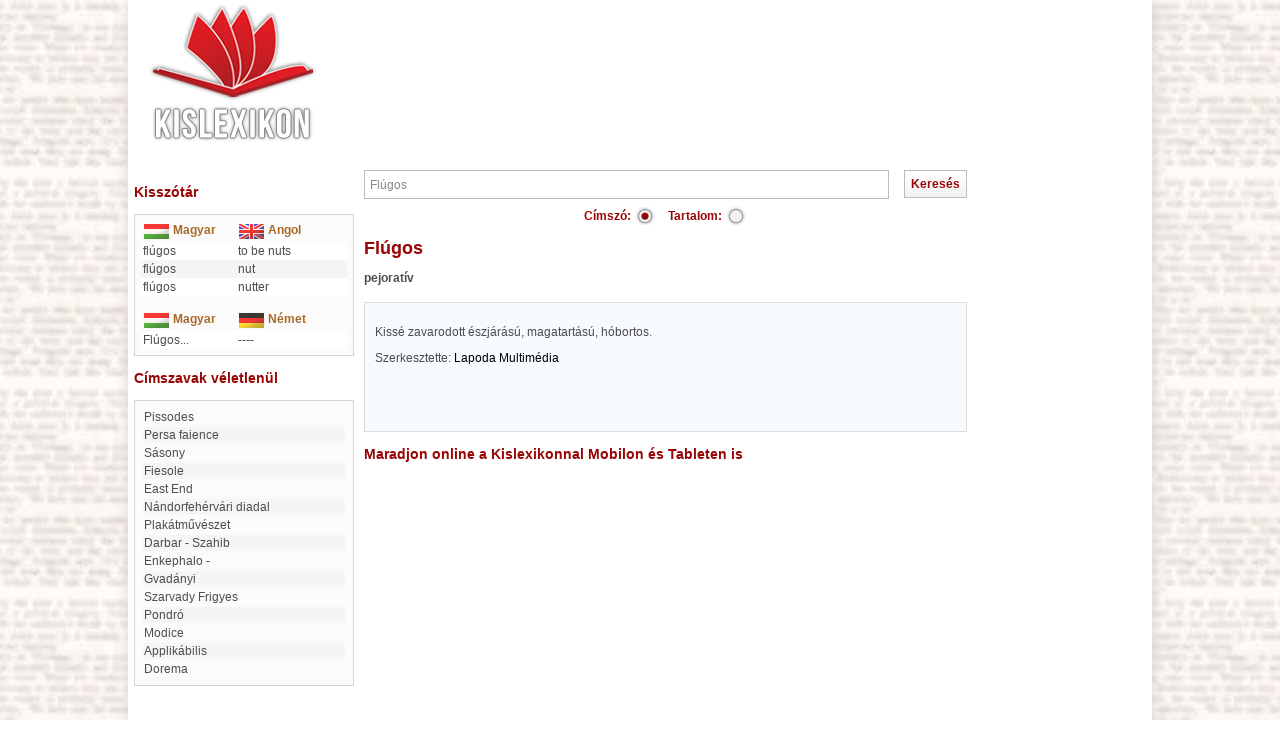

--- FILE ---
content_type: text/html; charset=utf-8
request_url: https://www.google.com/recaptcha/api2/aframe
body_size: 268
content:
<!DOCTYPE HTML><html><head><meta http-equiv="content-type" content="text/html; charset=UTF-8"></head><body><script nonce="G2DZ6rGDK0eP_Iza2yum7w">/** Anti-fraud and anti-abuse applications only. See google.com/recaptcha */ try{var clients={'sodar':'https://pagead2.googlesyndication.com/pagead/sodar?'};window.addEventListener("message",function(a){try{if(a.source===window.parent){var b=JSON.parse(a.data);var c=clients[b['id']];if(c){var d=document.createElement('img');d.src=c+b['params']+'&rc='+(localStorage.getItem("rc::a")?sessionStorage.getItem("rc::b"):"");window.document.body.appendChild(d);sessionStorage.setItem("rc::e",parseInt(sessionStorage.getItem("rc::e")||0)+1);localStorage.setItem("rc::h",'1769123434497');}}}catch(b){}});window.parent.postMessage("_grecaptcha_ready", "*");}catch(b){}</script></body></html>